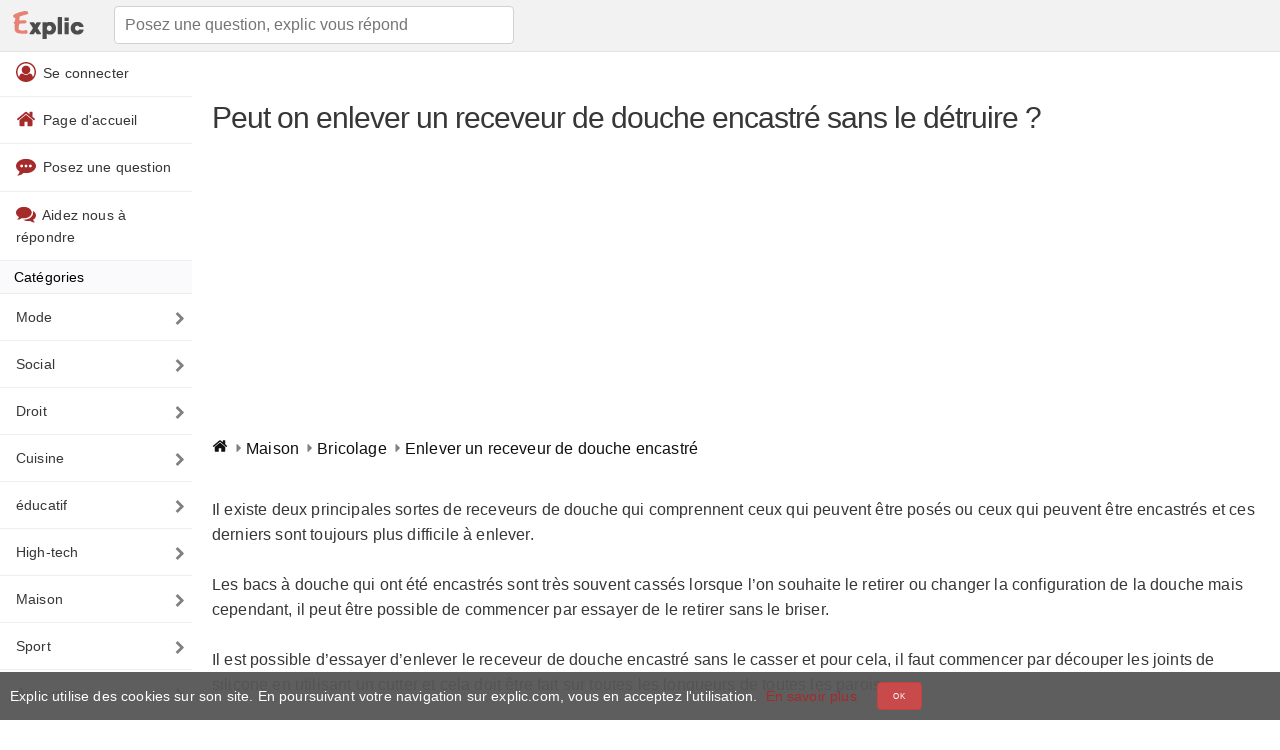

--- FILE ---
content_type: text/html; charset=UTF-8
request_url: https://www.explic.com/maison/peut-on-enlever-un-receveur-de-douche-encastre-sans-le-detruire/
body_size: 14157
content:
<!doctype html>
<html lang="fr">
<head>

    <title>Peut on enlever un receveur de douche encastré sans le détruire ? - Explic</title>
    <meta charset="UTF-8" />
    <meta http-equiv="X-UA-Compatible" content="IE=edge">
    <meta name="viewport" content="width=device-width, initial-scale=1">
    <meta name = "format-detection" content = "telephone=no" />
            <meta name="robots" content="index,follow">
        <meta name="description" content="Il existe deux principales sortes de receveurs de douche qui comprennent ceux qui peuvent être posés ou ceux qui peuvent être encastrés et ces derniers" />
    <link rel="apple-touch-icon" sizes="180x180" href="/favicons/apple-touch-icon.png">
    <link rel="icon" type="image/png" sizes="32x32" href="/favicons/favicon-32x32.png">
    <link rel="icon" type="image/png" sizes="16x16" href="/favicons/favicon-16x16.png">
    <link rel="manifest" href="/favicons/site.webmanifest">
    <link rel="mask-icon" href="/favicons/safari-pinned-tab.svg" color="#d55b5b">
    <meta name="msapplication-TileColor" content="#ffffff">
    <meta name="theme-color" content="#ffffff">

    <style> html { line-height: 1.15; -webkit-text-size-adjust: 100%; } body { margin: 0; } main { display: block; } h1 { font-size: 2em; margin: 0.67em 0; } hr { box-sizing: content-box; height: 0; overflow: visible; } pre { font-family: monospace, monospace; font-size: 1em; } a { background-color: transparent; } abbr[title] { border-bottom: none; text-decoration: underline; text-decoration: underline dotted; } b, strong { font-weight: bolder; } code, kbd, samp { font-family: monospace, monospace; font-size: 1em; } small { font-size: 80%; } sub, sup { font-size: 75%; line-height: 0; position: relative; vertical-align: baseline; } sub { bottom: -0.25em; } sup { top: -0.5em; } img { border-style: none; } button, input, optgroup, select, textarea { font-family: inherit; font-size: 100%; line-height: 1.15; margin: 0; } button, input { overflow: visible; } button, select { text-transform: none; } button, [type="button"], [type="reset"], [type="submit"] { -webkit-appearance: button; } button::-moz-focus-inner, [type="button"]::-moz-focus-inner, [type="reset"]::-moz-focus-inner, [type="submit"]::-moz-focus-inner { border-style: none; padding: 0; } button:-moz-focusring, [type="button"]:-moz-focusring, [type="reset"]:-moz-focusring, [type="submit"]:-moz-focusring { outline: 1px dotted ButtonText; } fieldset { padding: 0.35em 0.75em 0.625em; } legend { box-sizing: border-box; color: inherit; display: table; max-width: 100%; padding: 0; white-space: normal; } progress { vertical-align: baseline; } textarea { overflow: auto; } [type="checkbox"], [type="radio"] { box-sizing: border-box; padding: 0; } [type="number"]::-webkit-inner-spin-button, [type="number"]::-webkit-outer-spin-button { height: auto; } [type="search"] { -webkit-appearance: textfield; outline-offset: -2px; } [type="search"]::-webkit-search-decoration { -webkit-appearance: none; } ::-webkit-file-upload-button { -webkit-appearance: button; font: inherit; } details { display: block; } summary { display: list-item; } template { display: none; } [hidden] { display: none; } *,*:after,*:before { box-sizing: inherit } html { box-sizing: border-box; font-size: 62.5% } body { color: #373737; font-family: 'Helvetica', 'Arial', sans-serif; font-size: 1.6em; font-weight: 300; letter-spacing: .01em; line-height: 1.6 } blockquote { border-left: 0.3rem solid #d1d1d1; margin-left: 0; margin-right: 0; padding: 1rem 1.5rem } blockquote *:last-child { margin-bottom: 0 } .button,button,input[type='button'],input[type='reset'],input[type='submit'] { background-color: #C94A4A; border: 0.1rem solid #c24242; border-radius: .4rem; color: #fff; cursor: pointer; display: inline-block; font-size: 1.3rem; font-weight: 200; height: 3.8rem; letter-spacing: .1rem; line-height: 3.8rem; padding: 0 3.0rem; text-align: center; text-decoration: none; text-transform: uppercase; white-space: nowrap } .button:focus,.button:hover,button:focus,button:hover,input[type='button']:focus,input[type='button']:hover,input[type='reset']:focus,input[type='reset']:hover,input[type='submit']:focus,input[type='submit']:hover { background-color: #d55f5f; border-color: #c24242; color: #fff; outline: 0 } .button[disabled],button[disabled],input[type='button'][disabled],input[type='reset'][disabled],input[type='submit'][disabled] { cursor: default; opacity: .5 } .button[disabled]:focus,.button[disabled]:hover,button[disabled]:focus,button[disabled]:hover,input[type='button'][disabled]:focus,input[type='button'][disabled]:hover,input[type='reset'][disabled]:focus,input[type='reset'][disabled]:hover,input[type='submit'][disabled]:focus,input[type='submit'][disabled]:hover { background-color: #9b4dca; border-color: #9b4dca } .button.button-outline,button.button-outline,input[type='button'].button-outline,input[type='reset'].button-outline,input[type='submit'].button-outline { background-color: transparent; color: #9b4dca } .button.button-outline:focus,.button.button-outline:hover,button.button-outline:focus,button.button-outline:hover,input[type='button'].button-outline:focus,input[type='button'].button-outline:hover,input[type='reset'].button-outline:focus,input[type='reset'].button-outline:hover,input[type='submit'].button-outline:focus,input[type='submit'].button-outline:hover { background-color: transparent; border-color: #606c76; color: #606c76 } .button.button-outline[disabled]:focus,.button.button-outline[disabled]:hover,button.button-outline[disabled]:focus,button.button-outline[disabled]:hover,input[type='button'].button-outline[disabled]:focus,input[type='button'].button-outline[disabled]:hover,input[type='reset'].button-outline[disabled]:focus,input[type='reset'].button-outline[disabled]:hover,input[type='submit'].button-outline[disabled]:focus,input[type='submit'].button-outline[disabled]:hover { border-color: inherit; color: #9b4dca } .button.button-clear,button.button-clear,input[type='button'].button-clear,input[type='reset'].button-clear,input[type='submit'].button-clear { background-color: transparent; border-color: transparent; color: #9b4dca } .button.button-clear:focus,.button.button-clear:hover,button.button-clear:focus,button.button-clear:hover,input[type='button'].button-clear:focus,input[type='button'].button-clear:hover,input[type='reset'].button-clear:focus,input[type='reset'].button-clear:hover,input[type='submit'].button-clear:focus,input[type='submit'].button-clear:hover { background-color: transparent; border-color: transparent; color: #606c76 } .button.button-clear[disabled]:focus,.button.button-clear[disabled]:hover,button.button-clear[disabled]:focus,button.button-clear[disabled]:hover,input[type='button'].button-clear[disabled]:focus,input[type='button'].button-clear[disabled]:hover,input[type='reset'].button-clear[disabled]:focus,input[type='reset'].button-clear[disabled]:hover,input[type='submit'].button-clear[disabled]:focus,input[type='submit'].button-clear[disabled]:hover { color: #9b4dca } .button-small { font-size: .8rem; height: 2.8rem; line-height: 2.8rem; padding: 0 1.5rem; } code { background: #f4f5f6; border-radius: .4rem; font-size: 86%; margin: 0 .2rem; padding: .2rem .5rem; white-space: nowrap } pre { background: #f4f5f6; border-left: 0.3rem solid #9b4dca; overflow-y: hidden } pre>code { border-radius: 0; display: block; padding: 1rem 1.5rem; white-space: pre } hr { border: 0; border-top: 0.1rem solid #f4f5f6; margin: 3.0rem 0 } input[type='email'],input[type='number'],input[type='password'],input[type='search'],input[type='tel'],input[type='text'],input[type='url'],input[type='color'],input[type='date'],input[type='month'],input[type='week'],input[type='datetime'],input[type='datetime-local'],input:not([type]),textarea,select { -webkit-appearance: none; -moz-appearance: none; appearance: none; background-color: #fff; border: 0.1rem solid #d1d1d1; border-radius: .4rem; box-shadow: none; box-sizing: inherit; height: 3.8rem; padding: .6rem 1.0rem; width: 100%; font-weight: 200; } input[type='email']:focus,input[type='number']:focus,input[type='password']:focus,input[type='search']:focus,input[type='tel']:focus,input[type='text']:focus,input[type='url']:focus,input[type='color']:focus,input[type='date']:focus,input[type='month']:focus,input[type='week']:focus,input[type='datetime']:focus,input[type='datetime-local']:focus,input:not([type]):focus,textarea:focus,select:focus { border-color: #bdbdbd; outline: 0 } select { background: url('data:image/svg+xml;utf8,<svg xmlns="http://www.w3.org/2000/svg" height="14" viewBox="0 0 29 14" width="29"><path fill="%23d1d1d1" d="M9.37727 3.625l5.08154 6.93523L19.54036 3.625"/></svg>') center right no-repeat; padding-right: 3.0rem } select:focus { background-image: url('data:image/svg+xml;utf8,<svg xmlns="http://www.w3.org/2000/svg" height="14" viewBox="0 0 29 14" width="29"><path fill="%239b4dca" d="M9.37727 3.625l5.08154 6.93523L19.54036 3.625"/></svg>') } textarea { min-height: 6.5rem } label,legend { display: block; font-size: 1.6rem; font-weight: 700; margin-bottom: .5rem } fieldset { border-width: 0; padding: 0 } input[type='checkbox'],input[type='radio'] { display: inline } .label-inline { display: inline-block; font-weight: normal; margin-left: .5rem } .container { margin: 0 auto; max-width: 112.0rem; padding: 0 2.0rem; position: relative; width: 100% } .row { display: flex; flex-direction: column; padding: 0; width: 100% } .row.row-no-padding { padding: 0 } .row.row-no-padding>.column { padding: 0 } .row.row-wrap { flex-wrap: wrap } .row.row-top { align-items: flex-start } .row.row-bottom { align-items: flex-end } .row.row-center { align-items: center } .row.row-stretch { align-items: stretch } .row.row-baseline { align-items: baseline } .row .column { display: block; flex: 1 1 auto; margin-left: 0; max-width: 100%; width: 100% } .row .column.column-offset-10 { margin-left: 10% } .row .column.column-offset-20 { margin-left: 20% } .row .column.column-offset-25 { margin-left: 25% } .row .column.column-offset-33,.row .column.column-offset-34 { margin-left: 33.3333% } .row .column.column-offset-50 { margin-left: 50% } .row .column.column-offset-66,.row .column.column-offset-67 { margin-left: 66.6666% } .row .column.column-offset-75 { margin-left: 75% } .row .column.column-offset-80 { margin-left: 80% } .row .column.column-offset-90 { margin-left: 90% } .row .column.column-10 { flex: 0 0 10%; max-width: 10% } .row .column.column-20 { flex: 0 0 20%; max-width: 20% } .row .column.column-25 { flex: 0 0 25%; max-width: 25% } .row .column.column-33,.row .column.column-34 { flex: 0 0 33.3333%; max-width: 33.3333% } .row .column.column-40 { flex: 0 0 40%; max-width: 40% } .row .column.column-50 { flex: 0 0 50%; max-width: 50% } .row .column.column-60 { flex: 0 0 60%; max-width: 60% } .row .column.column-66,.row .column.column-67 { flex: 0 0 66.6666%; max-width: 66.6666% } .row .column.column-75 { flex: 0 0 75%; max-width: 75% } .row .column.column-80 { flex: 0 0 80%; max-width: 80% } .row .column.column-90 { flex: 0 0 90%; max-width: 90% } .row .column .column-top { align-self: flex-start } .row .column .column-bottom { align-self: flex-end } .row .column .column-center { -ms-grid-row-align: center; align-self: center } @media (min-width: 40rem) { .row { flex-direction:row; margin-left: -1.0rem; width: calc(100% + 2.0rem) } .row .column { margin-bottom: inherit; padding: 0 1.0rem } } a { color: brown; text-decoration: none } a:focus,a:hover { color: #606c76 } dl,ol,ul { list-style: none; margin-top: 0; padding-left: 0 } dl dl,dl ol,dl ul,ol dl,ol ol,ol ul,ul dl,ul ol,ul ul { font-size: 90%; margin: 1.5rem 0 1.5rem 3.0rem } ol { list-style: decimal inside } ul { list-style: circle inside } .button,button,dd,dt,li { margin-bottom: 1.0rem } fieldset,input,select,textarea { margin-bottom: 1.5rem } blockquote,dl,figure,form,ol,p,pre,table,ul { margin-bottom: 2.5rem } table { border-spacing: 0; width: 100% } td,th { border-bottom: 0.1rem solid #e1e1e1; padding: 1.2rem 1.5rem; text-align: left } td:first-child,th:first-child { padding-left: 0 } td:last-child,th:last-child { padding-right: 0 } b,strong { font-weight: bold } p { margin-top: 0 } h1,h2,h3,h4,h5,h6 { font-weight: 300; letter-spacing: -.1rem; margin-bottom: 2.0rem; margin-top: 0 } h1 { font-size: 3rem; line-height: 1.2 } h2 { font-size: 2.4rem; line-height: 1.25 } h3 { font-size: 2.8rem; line-height: 1.3 } h4 { font-size: 2.2rem; letter-spacing: -.08rem; line-height: 1.35 } h5 { font-size: 1.8rem; letter-spacing: -.05rem; line-height: 1.5 } h6 { font-size: 1.6rem; letter-spacing: 0; line-height: 1.4 } img { max-width: 100% } .clearfix:after { clear: both; content: ' '; display: table } .float-left { float: left } .float-right { float: right } .wrapper { display: block; overflow: hidden; position: relative; width: 100% } .wrapper>.container { padding-bottom: 7.5rem; padding-top: 7.5rem } @media(min-width: 40rem) { .header { padding-top:5rem } } .header+section { border-top: 0 } .header .container { border-top: 0; padding-bottom: 7.5rem; padding-top: 7.5rem; position: relative; text-align: center } .header .img { height: 15rem; margin-bottom: 2rem } .header .img path { animation: 7s a forwards; fill: #9b4dca; stroke: #9b4dca; stroke-dasharray: 38321; stroke-miterlimit: 10; stroke-width: 15px } .header .button { margin-bottom: 4rem; margin-top: 2rem } @media(min-width: 40rem) { .header .button { margin-bottom:4rem; margin-top: 2rem } } @keyframes a { 0% { fill-opacity: 0; stroke-dashoffset: 38321 } 25% { fill-opacity: 0; stroke: #9b4dca } to { fill-opacity: 1; stroke-dashoffset: 0 } } .navigation { background: #f2f2f2; border-bottom: 1px solid #e4e4e4; display: block; height: 5.2rem; left: 0; max-width: 100%; position: fixed; right: 0; top: 0; width: 100%; z-index: 1; line-height: 40px; } .navigation .container { padding-bottom: 0; padding-top: 0 } .navigation .navigation-list { list-style: none; margin-bottom: 0; margin-right: 5rem } @media(min-width: 80rem) { .navigation .navigation-list { margin-right:0 } } .navigation .navigation-item { float: left; margin-bottom: 0; margin-left: 2.5rem; position: relative } .navigation .img { fill: #9b4dca; height: 2rem; position: relative; top: .3rem } .navigation .navigation-link.active { color: #606c76 } article img { display: block; max-width: 100%; height: auto; margin: 0 auto; } article a { color: orangered; } article a:hover { color: red; } .ccmanagement { position: fixed; overflow: hidden; font-size: 14px; display: -ms-flexbox; display: flex; -ms-flex-wrap: nowrap; flex-wrap: nowrap; z-index: 9999; padding: 10px; background: rgba(86,86,86,0.95); color: #fff; width: 100%; left: 0; right: 0; bottom: 0; align-items: center; } .ccmanagement button { margin: 0 20px; } .ccmanagement a:hover { color: #FF4136; } footer { background: #f2f2f2; border-top: 1px solid #e4e4e4; line-height: 40px; padding:5px 10px; margin-bottom: 0; bottom: 0; left: 0; right: 0; } footer ul { margin-bottom: 0; } footer ul li { font-size: 13px; list-style: none; padding:0 10px; display: inline-block; margin-bottom: 0; } footer ul li a { font-size: 13px; } main.wrapper>.container { padding-top:0; padding-bottom: 0; } main form { text-align: center; } main form input.search { height: 5rem; padding: 1rem 3rem; font-weight: 300; } .tags a { display: inline-block; padding: 2px 10px; margin: 0 0 8px 12px; font-size: 13px; color: #777; border: 1px solid #cecece; border-radius: 20px; text-transform: lowercase; transition: .2s; } main.wrapper { margin-bottom: 80px; } .searchform { min-height: 100px; } article { margin-top:50px; } @media (max-width: 40.0rem) { article { margin-top: 70px; } } .home { float: left; margin: 5px 0px 0px 0px; } header .navigation input { max-width: 400px; } #error footer { position:fixed; } .searchform a { font-size: 13px; } #commentaire textarea { min-height: 15rem; } ul.pagination { list-style: none; margin: 1.5rem; } .pagination { display: flex; padding-left: 0; list-style: none; border-radius: 0.25rem; } ul.pagination li { margin-bottom: 20px; line-height: 1.7; margin-top: 10px; text-align: justify; font-size: 17px; } .pagination>li>a, .pagination>li>a:visited, .pagination>li>a:active { background-color: rgb(183, 183, 183); border-color: rgba(183, 183, 183, 1); box-shadow: 0 4px 5px 0 rgba(183, 183, 183, 0.14), 0 1px 10px 0 rgba(183, 183, 183, 0.12), 0 2px 4px -1px rgba(183, 183, 183, 0.2); color: #fff; border-radius: 30px; margin: 0 3px; min-width: 30px; width: 30px; line-height: 30px; font-size: 12px; text-transform: uppercase; display: block; text-align: center; } .pagination>li.active>a { background-color: rgba(233, 128, 116, 1); border-color: rgba(233, 128, 116, 1); box-shadow: 0 4px 5px 0 rgba(214, 152, 157, 0.14), 0 1px 10px 0 rgba(214, 76, 106, 0.12), 0 2px 4px -1px rgba(214, 0, 31, 0.2); } .pagination li.next a, .pagination li.prev a { width: auto; box-shadow: none; color: #aaa; border: 0; background: transparent; } .imgtop { position: absolute; top: 50px; z-index: 0; height: 200px; width: 146px; left: 25%; } @media (max-width: 40.0rem) { .imgtop { display:none; } } .home { float:right; } .topsearchform { text-align:left; } .from { border-top:1px dashed #eee; border-bottom:1px dashed #eee; width: 100%; display: inline-block; padding: 5px 0; margin-bottom:2.5rem; } .suggest { margin-top: 30px; padding-bottom: 10px; } .breadcrumb { list-style: none; } .breadcrumb>li { display: inline-block; } .breadcrumb-item a { color: #111; } .container .breadcrumb>li+li:before { content: url('data:image/svg+xml; utf8, <svg width="14" height="14" viewBox="0 0 1792 1792" xmlns="http://www.w3.org/2000/svg"><path d="M1152 896q0 26-19 45l-448 448q-19 19-45 19t-45-19-19-45v-896q0-26 19-45t45-19 45 19l448 448q19 19 19 45z" fill="grey"/></svg>'); vertical-align: middle; width: 14px; height: 14px; } .button-empty { background-color: #fff; color: #c24242; } .alert,.message.error, .message.success { position: relative; padding: .75rem 1.25rem; margin-bottom: 1rem; border: 1px solid transparent; border-radius: .25rem; } .alert-success, .message.success { color: #155724; background-color: #d4edda; border-color: #c3e6cb; } .alert-danger, .message.error { color: #721c24; background-color: #f8d7da; border-color: #f5c6cb; } .alert-warning { color: #856404; background-color: #fff3cd; border-color: #ffeeba; } .alert.alert-info { box-shadow: 0 4px 20px 0px rgba(119, 136, 153, 0.14), 0 7px 10px -5px rgba(119, 136, 153, 0.4); } .alert.alert-info { background-color: lightslategray; color: #ffffff; } .alert span { display: block; max-width: 89%; } .alert .alerticon { display: block; left: 15px; position: absolute; margin-top: -28px; background-color: #fff; height:38px; padding: 9px; border-radius: 50%; max-width: 38px; box-shadow: 0 16px 38px -12px rgba(0, 0, 0, 0.56), 0 4px 25px 0px rgba(0, 0, 0, 0.12), 0 8px 10px -5px rgba(0, 0, 0, 0.2); } .alert.alert-with-icon { margin-top: 43px; padding-left: 66px; } .message h1 { font-size: 20px; line-height: 1.2; margin-bottom: 1.0rem; } .message p { margin-bottom: 1rem; font-size: 14px; } .topnav { overflow: hidden; } .topnav a, .topnav span { float: left; display: block; text-align: center; padding: 12px 16px; text-decoration: none; font-size: 17px; color: #373737; } .nav-articles li:first-child { border-top:1px solid #eee; } .nav-articles li { list-style: none; margin: 0; } .nav-articles-image { position:relative; width:100%; -webkit-box-orient: horizontal; -webkit-box-direction: normal; -ms-flex-flow: row wrap; flex-flow: row wrap; display: -webkit-box; display: -ms-flexbox; display: flex; -ms-flex-direction: column; margin-top: 15px; } .nav-articles-image .nbresponse { text-align: center; padding: 10px 0px; bottom: 5px; position: absolute; bottom: 0; width: 100%; } .nav-articles-image a span { padding: 1.25rem; display: block; } .nav-articles img { border-radius: 10px; margin: initial !important; float:left; } .nav-articles .imagecontainer { margin-right: 20px; } .nav-articles-image a { color: #373737; box-shadow: 0 1px 3px rgba(0,0,0,0.25); display: inline-block; border-radius: 10px; margin-left: 1.5rem; margin-bottom: 1.5rem !important; -webkit-box-flex: 0; -ms-flex: 0 0 calc(25% - 15px); flex: 0 0 calc(25% - 15px); max-width: calc(25% - 15px); position: relative; padding-bottom: 25px; } @media (min-width: 80rem) { .nav-articles-image a { -webkit-box-flex: 0; -ms-flex: 0 0 calc(25% - 15px); flex: 0 0 calc(25% - 15px); max-width: calc(25% - 15px); } } @media (max-width: 40rem) { .nav-articles-image a { margin-left: 0; -webkit-box-flex: 0; -ms-flex: 0 0 calc(50% - 8px); flex: 0 0 calc(50% - 8px); max-width: calc(50% - 8px); } .nav-articles-image a span { height: 11em; overflow: hidden; } .nav-articles-image a:nth-child(even) { margin-left: 1.5rem; } } .nav-articles li a { border-bottom: 1px solid #eee; padding: 5px 10px 15px 10px; margin: 0; font-weight: 500; width:100%; display: block; color:#373737; cursor: pointer; } .articles { background-color: #FAFAFC; color: #000; font-size: 14px; font-weight: 500; padding: 5px 14px; border-top: 1px solid #edebec; } .nbresponse { color: #666666; font-size:12px; display: block; } .nbresponseimg { margin-left: 90px; } label { font-weight: 100; float: left; padding-left: 5px; font-size: 14px; } img.rounded { border-radius: 50%; } .trueavatar { height: 20px; width: 20px; vertical-align: middle; } .hny { display:none; } .topnav .icon { display: none; } @media screen and (max-width: 600px) { .topnav a {display: none;} .topnav a.icon { float: left; display: block; } } .topnav .categories { border-bottom: 1px solid #edebec; background-color: #FAFAFC; color: #000; font-size: 14px; font-weight: 500; padding: 5px 14px; } .commentaire { margin-bottom: 15px; padding-bottom: 15px; width: 100%; display: inline-block; border-bottom: 1px solid #eee; } .commentaire .profile { width:20%; float: left; min-height: 100px; } .commentaire .text { width:80%; float: right; } .commentaire .profile .profileimage { width: 50px; height: 50px; border-radius: 50%; overflow: hidden; padding: 0; box-shadow: 0 16px 10px -12px rgba(0, 0, 0, 0.56), 0 4px 15px 0px rgba(0, 0, 0, 0.12), 0 8px 10px -5px rgba(0, 0, 0, 0.2); } .commentaire .profile > span { display: inline-block; float: right; margin: 15px 0; } .commentaire .profile > span small { color: #666666; } @media screen and (min-width: 40.0rem) { .topnav { } .menuicon { display: none; } .home { float: left; margin: 10px 10px 0px 0px; float: left !important; } header .navigation input { max-width: 400px; margin: 6px 20px; } main.wrapper { width: 80%; float: right; } .topnavheader { float:left; width:20%; padding-top: 0; } .topnav span { cursor: pointer; } .topnav a, .topnav span { float: none; display: block; text-align: left; border-bottom: 1px solid #eee; position: relative; font-size: 14px; } .topnavmainsvg { vertical-align: sub; margin-right: 3px; } .openclose { display: none !important; } .commentaire .profile > span { float: unset; } .tiret { display:none; } .commentaire .profile > span small, .commentaire .profile > span span { float:left; width: 100%; } } .topnav a::after { content: url('data:image/svg+xml; utf8, <svg width="14" height="14" viewBox="0 0 1792 1792" xmlns="http://www.w3.org/2000/svg"><path d="M1363 877l-742 742q-19 19-45 19t-45-19l-166-166q-19-19-19-45t19-45l531-531-531-531q-19-19-19-45t19-45l166-166q19-19 45-19t45 19l742 742q19 19 19 45t-19 45z" fill="grey"/></svg>'); width: 14px; height: 14px; margin: auto; position: absolute; top: 0; bottom: 0; right: 5px; } .nav-item { list-style: none; float: left; width: 50%; padding: 0 7px; margin-bottom: 7px; } .nav-link { background-color: rgba(200, 200, 200, 0.2); text-transform: uppercase; font-size: 11px; font-weight: 500; min-width: 100px; text-align: center; color: #555; transition: all .3s; border-radius: 10px; padding: 10px 15px; width: 100%; display: block; line-height: 30px; overflow: hidden; height: 50px; } .nav-link.active { background-color: indianred; box-shadow: 0 4px 20px 0px rgba(0, 0, 0, 0.14), 0 7px 10px -5px rgba(205, 92, 92, 0.4); color: #fff; } .rappel { border-bottom: 1px solid #edebec; background-color: #FAFAFC; color: #000; font-size: 14px; font-weight: 500; padding: 5px 14px; margin: 20px 0; border-top: 1px solid #edebec; } @media screen and (max-width: 40.0rem) { .alert .alerticon { margin-top: -18px; } .topnav { display: none; } .topnav.responsive { position: fixed; background: #fff; color: #373737; width: 75%; z-index: 9; height: 100%; display: block; overflow-y: scroll; } .topnav.responsive a.icon { position: absolute; right: 0; top: 0; } .topnav.responsive a:first-child { margin-top:50px; border-top: 1px solid #eee; } .topnav.responsive a, .topnav.responsive span { float: none; display: block; text-align: left; border-bottom: 1px solid #eee; position: relative; font-size: 14px; } .topnavmainsvg { vertical-align: sub; margin-right: 3px; } h1 { font-size: 2.5rem; line-height: 1.2; } h2 { font-size: 1.8rem; } .icon { width:50px; height: 50px; display: inline-block; cursor: pointer; } .openclose { background-color: #FAFAFC; } .openclose svg { vertical-align: top; margin-right: 3px; } .mhidden { display:none; } .menuicon svg { vertical-align: middle; text-align: center; margin: auto; width: 100%; margin-top:7px; } #topsearchcontainer.search { background: #f2f2f2; display:none; position: fixed; top: 50px; width: 100%; z-index: 12; } #topsearchcontainer.search.open { display: block; } #topsearchcontainer.search form.topsearchform { text-align: left; padding: 10px 10px; margin-bottom: 0; } #topsearchcontainer.search form.topsearchform input { margin-bottom: 0; margin-top: 0; } .home { margin: 10px 20px 0px 0px; height: 30px; } #index .mainpage{ padding-bottom: 5rem; padding-top: 10rem; } article a { font-size: 14px; } .nav-item { width:100%; } #menulayout.active { width: 100%; position: fixed; z-index: 5; height: 100%; display: block; background: rgba(0,0,0,0.4); top: 0; left: 0; } .commentaire .profile { width:100%; float: left; } .commentaire .text { width:100%; float: left; } } @media(min-width: 80rem) { main.wrapper { width: 85%; } .topnavheader { width: 15%; } } .reponseformtable form{ margin-bottom: 0rem; } .reponseformtable input[type='submit'] { margin-bottom: 0.5rem; } button, input[type="submit"] { font-weight: 500; } .jq-ry-group svg { cursor: pointer; } stop { stop-opacity:1; } stop.stop1 { stop-color:orange; } stop.stop2 { stop-color: grey; } stop.stop1.orange, stop.stop2.orange { stop-color: orange !important; fill: orange !important; } stop.stop1.grey, stop.stop2.grey { stop-color: grey !important; fill: grey !important; } input[type="text"][name="nom"] { display: none; } </style>    <script type="application/ld+json"> { "@context": "http://schema.org", "@graph": [ { "@type": "WebSite", "name": "Explic", "alternateName": "Trucs et astuces : conseils pratiques", "url": "https://www.explic.com", "potentialAction": { "@type": "SearchAction", "target": "https://www.explic.com/recherche/?q={search_term_string}", "query-input": "required name=search_term_string" } } ,{ "@type":"Article", "mainEntityOfPage": { "@type":"URL", "@id":"https://www.explic.com/maison/peut-on-enlever-un-receveur-de-douche-encastre-sans-le-detruire/" }, "aggregateRating": { "@type": "AggregateRating", "ratingValue": "1", "reviewCount": "1", "bestRating": "5", "worstRating": "0.5" }, "headline":"Peut on enlever un receveur de douche encastré sans le détruire ?", "dateCreated":"2011-11-03T00:00", "datePublished":"2011-11-03T00:00", "dateModified":"2011-11-03T00:00", "publisher": { "@type":"Organization", "name":"Explic", "logo": { "@type":"ImageObject", "url":"https://www.explic.com/img/explic-logo.png", "width":"619", "height":"289" } }, "description":"Il existe deux principales sortes de receveurs de douche qui comprennent ceux qui peuvent être posés ou ceux qui peuvent être encastrés et ces derniers" ,"author": { "@type":"Person", "name":"Mod-Steph", "image":"https://www.explic.com/img/explic-usr.png" } } ,{ "@type": "BreadcrumbList", "itemListElement": [ { "@type": "ListItem", "position": 1, "item": { "@type": "Thing", "@id": "https://www.explic.com/maison/", "name": "Maison" } } , { "@type": "ListItem", "position": 2, "item": { "@type": "Thing", "@id": "https://www.explic.com/maison/bricolage/", "name": "Bricolage" } } , { "@type": "ListItem", "position": 3, "item": { "@type": "Thing", "@id": "https://www.explic.com/maison/peut-on-enlever-un-receveur-de-douche-encastre-sans-le-detruire/", "name": "Enlever un receveur de douche encastré" } } ] } ] } </script> 

                <link rel="canonical" href="https://www.explic.com/maison/peut-on-enlever-un-receveur-de-douche-encastre-sans-le-detruire/" />
        <!-- HTML5 shim and Respond.js for IE8 support of HTML5 elements and media queries -->
    <!-- WARNING: Respond.js doesn't work if you view the page via file:// -->
    <!--[if lt IE 9]>
    <script src="//oss.maxcdn.com/html5shiv/3.7.3/html5shiv.min.js"></script>
    <script src="//oss.maxcdn.com/respond/1.4.2/respond.min.js"></script>
    <![endif]-->

    <!-- Global site tag (gtag.js) - Google Analytics -->
<script async src="https://www.googletagmanager.com/gtag/js?id=UA-139300090-1"></script>
<script>
    window.dataLayer = window.dataLayer || [];
    function gtag(){dataLayer.push(arguments);}
    gtag('js', new Date());

    gtag('config', 'UA-139300090-1');
</script>
    <script async src="//pagead2.googlesyndication.com/pagead/js/adsbygoogle.js"></script>
    <script>
        (adsbygoogle = window.adsbygoogle || []).push({
            google_ad_client: "ca-pub-7680002806093909",
            enable_page_level_ads: true
        });
    </script>

</head>
<body id="contenus">

<header class="header">
    <nav class="navigation">
        <div class="logo">
            <span class="icon menuicon" onclick="openclose()">
                <svg width="20" height="16" viewBox="0 0 1792 1792" xmlns="http://www.w3.org/2000/svg"><path d="M1664 1344v128q0 26-19 45t-45 19h-1408q-26 0-45-19t-19-45v-128q0-26 19-45t45-19h1408q26 0 45 19t19 45zm0-512v128q0 26-19 45t-45 19h-1408q-26 0-45-19t-19-45v-128q0-26 19-45t45-19h1408q26 0 45 19t19 45zm0-512v128q0 26-19 45t-45 19h-1408q-26 0-45-19t-19-45v-128q0-26 19-45t45-19h1408q26 0 45 19t19 45z" fill="grey"/></svg>
            </span>
            <span class="icon menuicon" onclick="openclosesearch();">
                <svg width="20" height="20" viewBox="0 0 1792 1792" xmlns="http://www.w3.org/2000/svg"><path d="M1216 832q0-185-131.5-316.5t-316.5-131.5-316.5 131.5-131.5 316.5 131.5 316.5 316.5 131.5 316.5-131.5 131.5-316.5zm512 832q0 52-38 90t-90 38q-54 0-90-38l-343-342q-179 124-399 124-143 0-273.5-55.5t-225-150-150-225-55.5-273.5 55.5-273.5 150-225 225-150 273.5-55.5 273.5 55.5 225 150 150 225 55.5 273.5q0 220-124 399l343 343q37 37 37 90z" fill="grey"/></svg>
            </span>
            <a href="/" class="home">
                <img alt="Explic trucs et astuces" height="30" width="84" src="[data-uri]">
            </a>
            <nav class="search" id="topsearchcontainer">
                <form action="/recherche/" method="post" class="topsearchform">
                    <input id="search" class="search" aria-label="Posez une question, explic vous répond" name="search" type="text"  placeholder="Posez une question, explic vous répond">
                </form>
            </nav>
        </div>

    </nav>
</header>
<header class="header topnavheader">
    <nav class="topnav" id="navmenu">

        <span class="openclose" onclick="openclose()">
            <svg width="20" height="20" viewBox="0 0 1792 1792" xmlns="http://www.w3.org/2000/svg"><path d="M1277 1122q0-26-19-45l-181-181 181-181q19-19 19-45 0-27-19-46l-90-90q-19-19-46-19-26 0-45 19l-181 181-181-181q-19-19-45-19-27 0-46 19l-90 90q-19 19-19 46 0 26 19 45l181 181-181 181q-19 19-19 45 0 27 19 46l90 90q19 19 46 19 26 0 45-19l181-181 181 181q19 19 45 19 27 0 46-19l90-90q19-19 19-46zm387-226q0 209-103 385.5t-279.5 279.5-385.5 103-385.5-103-279.5-279.5-103-385.5 103-385.5 279.5-279.5 385.5-103 385.5 103 279.5 279.5 103 385.5z" fill="grey"/></svg>
            Fermer        </span>
        <span data-path="/login/" onclick="getPathSrc(this);">
                        <svg class="topnavmainsvg" width="20" height="20" viewBox="0 0 1792 1792" xmlns="http://www.w3.org/2000/svg"><path d="M896 0q182 0 348 71t286 191 191 286 71 348q0 181-70.5 347t-190.5 286-286 191.5-349 71.5-349-71-285.5-191.5-190.5-286-71-347.5 71-348 191-286 286-191 348-71zm619 1351q149-205 149-455 0-156-61-298t-164-245-245-164-298-61-298 61-245 164-164 245-61 298q0 250 149 455 66-327 306-327 131 128 313 128t313-128q240 0 306 327zm-235-647q0-159-112.5-271.5t-271.5-112.5-271.5 112.5-112.5 271.5 112.5 271.5 271.5 112.5 271.5-112.5 112.5-271.5z" fill="brown"/></svg>
                        Se connecter        </span>
                <span data-path="/" onclick="getPathSrc(this);">
            <svg class="topnavmainsvg" width="20" height="20" viewBox="0 0 1792 1792" xmlns="http://www.w3.org/2000/svg"><path d="M1472 992v480q0 26-19 45t-45 19h-384v-384h-256v384h-384q-26 0-45-19t-19-45v-480q0-1 .5-3t.5-3l575-474 575 474q1 2 1 6zm223-69l-62 74q-8 9-21 11h-3q-13 0-21-7l-692-577-692 577q-12 8-24 7-13-2-21-11l-62-74q-8-10-7-23.5t11-21.5l719-599q32-26 76-26t76 26l244 204v-195q0-14 9-23t23-9h192q14 0 23 9t9 23v408l219 182q10 8 11 21.5t-7 23.5z" fill="brown"></path></svg>
            Page d'accueil        </span>
        <span data-path="/question/" onclick="getPathSrc(this);">
            <svg class="topnavmainsvg" width="20" height="20" viewBox="0 0 1792 1792" xmlns="http://www.w3.org/2000/svg"><path d="M640 896q0-53-37.5-90.5t-90.5-37.5-90.5 37.5-37.5 90.5 37.5 90.5 90.5 37.5 90.5-37.5 37.5-90.5zm384 0q0-53-37.5-90.5t-90.5-37.5-90.5 37.5-37.5 90.5 37.5 90.5 90.5 37.5 90.5-37.5 37.5-90.5zm384 0q0-53-37.5-90.5t-90.5-37.5-90.5 37.5-37.5 90.5 37.5 90.5 90.5 37.5 90.5-37.5 37.5-90.5zm384 0q0 174-120 321.5t-326 233-450 85.5q-110 0-211-18-173 173-435 229-52 10-86 13-12 1-22-6t-13-18q-4-15 20-37 5-5 23.5-21.5t25.5-23.5 23.5-25.5 24-31.5 20.5-37 20-48 14.5-57.5 12.5-72.5q-146-90-229.5-216.5t-83.5-269.5q0-174 120-321.5t326-233 450-85.5 450 85.5 326 233 120 321.5z" fill="brown"/></svg> Posez une question        </span>
        <span data-path="/repondre/" onclick="getPathSrc(this);">
            <svg class="topnavmainsvg" width="20" height="20" viewBox="0 0 1792 1792" xmlns="http://www.w3.org/2000/svg"><path d="M1408 768q0 139-94 257t-256.5 186.5-353.5 68.5q-86 0-176-16-124 88-278 128-36 9-86 16h-3q-11 0-20.5-8t-11.5-21q-1-3-1-6.5t.5-6.5 2-6l2.5-5 3.5-5.5 4-5 4.5-5 4-4.5q5-6 23-25t26-29.5 22.5-29 25-38.5 20.5-44q-124-72-195-177t-71-224q0-139 94-257t256.5-186.5 353.5-68.5 353.5 68.5 256.5 186.5 94 257zm384 256q0 120-71 224.5t-195 176.5q10 24 20.5 44t25 38.5 22.5 29 26 29.5 23 25q1 1 4 4.5t4.5 5 4 5 3.5 5.5l2.5 5 2 6 .5 6.5-1 6.5q-3 14-13 22t-22 7q-50-7-86-16-154-40-278-128-90 16-176 16-271 0-472-132 58 4 88 4 161 0 309-45t264-129q125-92 192-212t67-254q0-77-23-152 129 71 204 178t75 230z" fill="brown"/></svg> Aidez nous à répondre        </span>
        <div class="categories">Catégories</div>
                    <a href="/mode/" title="La mode et ses accessoires pour les hommes, femmes et enfants">Mode</a>
                    <a href="/social/" title="La société dans la globalité : mariage, rencontres et relations mais aussi astrologie et voyance">Social</a>
                    <a href="/droit/" title="Le droits au quotidien, mais aussi l'administratif, les assurances et le droit du commerce">Droit</a>
                    <a href="/cuisine/" title="Les recettes de cuisines et tout ce qu'il faut savoir sur la diététique">Cuisine</a>
                    <a href="/educatif/" title="Les sciences (astronomie, géographie, sciences naturelles, environnement, nature)">éducatif</a>
                    <a href="/high-tech/" title="Questions autour des nouvelles technologies : High-tech, informatique, smartphones ainsi que images et son">High-tech</a>
                    <a href="/maison/" title="Tout savoir sur les activité domestiques (bricolage, construction, électroménager, décoration, nettoyage et plus généralement des astuces de vie pratique">Maison</a>
                    <a href="/sport/" title="Tout savoir sur les sports de ballon, aquatiques, les tenues et accessoires">Sport</a>
                    <a href="/auto-moto/" title="Tout savoir sur les voitures, motos, vélos et autres deux roues">Auto-moto</a>
                    <a href="/sante/" title="Toutes les astuces beautés, bien être, santé et maladies">Santé</a>
                    <a href="/loisirs/" title="Trouvez ici tout autour des loisirs tels que les activités (danse, sculpture, chasse et pêche, voyage musique et activité en plein air)">Loisirs</a>
        

    </nav>
</header>

<main class="wrapper">
        <div class="container">
    <article>
        <h1>Peut on enlever un receveur de douche encastré sans le détruire ?</h1>
        <!-- ad-horizontal-responsive -->
        <ins class="adsbygoogle"
             style="display:block"
             data-ad-client="ca-pub-7680002806093909"
             data-ad-slot="4128593021"
             data-ad-format="auto"
             data-full-width-responsive="true"></ins>
        <script>
            (adsbygoogle = window.adsbygoogle || []).push({});
        </script>
                <div>
    <ol class="breadcrumb">
        <li class="breadcrumb-item"><a href="/" title="Trucs et astuces : conseils pratiques"><svg width="16" height="16" viewBox="0 0 1792 1792" xmlns="http://www.w3.org/2000/svg"><path d="M1472 992v480q0 26-19 45t-45 19h-384v-384h-256v384h-384q-26 0-45-19t-19-45v-480q0-1 .5-3t.5-3l575-474 575 474q1 2 1 6zm223-69l-62 74q-8 9-21 11h-3q-13 0-21-7l-692-577-692 577q-12 8-24 7-13-2-21-11l-62-74q-8-10-7-23.5t11-21.5l719-599q32-26 76-26t76 26l244 204v-195q0-14 9-23t23-9h192q14 0 23 9t9 23v408l219 182q10 8 11 21.5t-7 23.5z" fill="#111111"/></svg> </a></li>
                    <li class="breadcrumb-item"><a href="/maison/">Maison</a></li>
                    <li class="breadcrumb-item"><a href="/maison/bricolage/">Bricolage</a></li>
                    <li class="breadcrumb-item"><a href="/maison/peut-on-enlever-un-receveur-de-douche-encastre-sans-le-detruire/">Enlever un receveur de douche encastré</a></li>
            </ol>
</div>        <p>Il existe deux principales sortes de receveurs de douche qui comprennent ceux qui peuvent être posés ou ceux qui peuvent être encastrés et ces derniers sont toujours plus difficile à enlever.</p>        <p>Les bacs à douche qui ont été encastrés sont très souvent cassés lorsque l’on souhaite le retirer ou changer la configuration de la douche mais cependant, il peut être possible de commencer par essayer de le retirer sans le briser.</p><p>Il est possible d’essayer d’enlever le receveur de douche encastré sans le casser et pour cela, il faut commencer par découper les joints de silicone en utilisant un cutter et cela doit être fait sur toutes les longueurs de toutes les parois.</p><p>Il faut ensuite essayer de faire bouger le bac à douche encastré en faisant levier avec une spatule ou autre pour tenter de le retirer en veillant ensuite à ôter le siphon.</p><p>Dans d’autres cas et selon comment le receveur de douche encastré a été posé et fixé, il ne restera pas d’autre choix que de le casser.</p>
                    <div class="jq-ry-group-wrapper">
    <div class="jq-ry-normal-group jq-ry-group">
                            <svg version="1.1" onmouseover="hover(this);" onclick="rate(this)" onmouseleave="hover(this,0)" id="1star" xmlns="http://www.w3.org/2000/svg" data-fill="orange" viewBox="0 12.705 512 486.59" x="0px" y="0px" xml:space="preserve" width="32px" height="32px" fill="orange">
                <polygon points="256.814,12.705 317.205,198.566 512.631,198.566 354.529,313.435 414.918,499.295 256.814,384.427 98.713,499.295 159.102,313.435 1,198.566 196.426,198.566 "></polygon>
            </svg>
                                    <svg version="1.1" onmouseover="hover(this);" onclick="rate(this)" onmouseleave="hover(this,0)" id="2star" xmlns="http://www.w3.org/2000/svg" data-fill="grey" viewBox="0 12.705 512 486.59" x="0px" y="0px" xml:space="preserve" width="32px" height="32px" fill="grey">
                <polygon points="256.814,12.705 317.205,198.566 512.631,198.566 354.529,313.435 414.918,499.295 256.814,384.427 98.713,499.295 159.102,313.435 1,198.566 196.426,198.566 "></polygon>
            </svg>
                    <svg version="1.1" onmouseover="hover(this);" onclick="rate(this)" onmouseleave="hover(this,0)" id="3star" xmlns="http://www.w3.org/2000/svg" data-fill="grey" viewBox="0 12.705 512 486.59" x="0px" y="0px" xml:space="preserve" width="32px" height="32px" fill="grey">
                <polygon points="256.814,12.705 317.205,198.566 512.631,198.566 354.529,313.435 414.918,499.295 256.814,384.427 98.713,499.295 159.102,313.435 1,198.566 196.426,198.566 "></polygon>
            </svg>
                    <svg version="1.1" onmouseover="hover(this);" onclick="rate(this)" onmouseleave="hover(this,0)" id="4star" xmlns="http://www.w3.org/2000/svg" data-fill="grey" viewBox="0 12.705 512 486.59" x="0px" y="0px" xml:space="preserve" width="32px" height="32px" fill="grey">
                <polygon points="256.814,12.705 317.205,198.566 512.631,198.566 354.529,313.435 414.918,499.295 256.814,384.427 98.713,499.295 159.102,313.435 1,198.566 196.426,198.566 "></polygon>
            </svg>
                    <svg version="1.1" onmouseover="hover(this);" onclick="rate(this)" onmouseleave="hover(this,0)" id="5star" xmlns="http://www.w3.org/2000/svg" data-fill="grey" viewBox="0 12.705 512 486.59" x="0px" y="0px" xml:space="preserve" width="32px" height="32px" fill="grey">
                <polygon points="256.814,12.705 317.205,198.566 512.631,198.566 354.529,313.435 414.918,499.295 256.814,384.427 98.713,499.295 159.102,313.435 1,198.566 196.426,198.566 "></polygon>
            </svg>
                            <small class="smallrating">(1)</small>
            </div>
</div>
            <div class="rating" data-pk="21848"></div>
                            <small class="smallrating" data-rating="1" ><span class="avg">1</span> pour  <span class="count">1</span> vote(s)</small>
                            <ins class="adsbygoogle"
             style="display:block; text-align:center;"
             data-ad-layout="in-article"
             data-ad-format="fluid"
             data-ad-client="ca-pub-7680002806093909"
             data-ad-slot="1065210714"></ins>
        <script>
            (adsbygoogle = window.adsbygoogle || []).push({});
        </script>
        
            <span class="from"><small>Question de: philou35 | Réponse de: Mod-Steph</small><small>  - Mis à jour: 03/11/2011</small></span>
                                                                                                            <form id="commentaire" action="/commentaire/" method="post">

                        <input type="hidden" value="21848" name="id" />
                        <input type="text" value="" name="hny" class="hny" aria-label="Honey pot" />
                                                <input type="hidden" name="csrf" value="e565a97235bdc18a5e3c86e0388dff8de316ed42be36eafaf7b036687653db21">

                        <div class="form-group">
                            <textarea rows="7" id="commentaire" name="commentaire"  aria-label="Vous avez des informations permettant de compléter cette réponse, n'hésitez pas à remplir le champs ci-dessous" class="form-control" placeholder="Vous avez des informations permettant de compléter cette réponse, n'hésitez pas à remplir le champs ci-dessous"></textarea>
                        </div>

                        <button class="btn btn-primary pull-right contactBtn">Envoyer </button>
                        <div class="clearfix"></div>
                    </form>
                            <ins class="adsbygoogle"
                 style="display:block"
                 data-ad-format="autorelaxed"
                 data-ad-client="ca-pub-7680002806093909"
                 data-ad-slot="8325178663"></ins>
            <script>
                (adsbygoogle = window.adsbygoogle || []).push({});
            </script>
            

            

                        <div class="articles">Les 5 questions précédentes: </div>
            <ul class="nav-articles">
                                    <li>
                        <a href="/maison/comment-estimer-rapidement-une-superficie-de-murs-a-partir-d-une-superficie-au-sol/" title="Comment estimer rapidement une superficie de murs à partir d'une superficie au sol ?">Comment estimer rapidement une superficie de murs à partir d'une superficie au sol ?                            <span class="nbresponse">1 réponse(s) - 02/11/2011</span>
                        </a>
                    </li>
                                    <li>
                        <a href="/maison/ou-a-t-on-le-droit-d-extraire-la-pierre-neccesaire-a-la-fabrication-de-pierre-reconstituee/" title="Où à t-on le droit d'extraire la pierre neccesaire à la fabrication de pierre reconstituée ?">Où à t-on le droit d'extraire la pierre neccesaire à la fabrication de pierre reconstituée ?                            <span class="nbresponse">1 réponse(s) - 03/11/2011</span>
                        </a>
                    </li>
                                    <li>
                        <a href="/maison/comment-fabriquer-un-petit-bureau-simple-original-et-pratique-pour-un-enfant/" title="Comment fabriquer un petit bureau simple, original et pratique pour un enfant ?">Comment fabriquer un petit bureau simple, original et pratique pour un enfant ?                            <span class="nbresponse">1 réponse(s) - 03/11/2011</span>
                        </a>
                    </li>
                                    <li>
                        <a href="/maison/comment-trouver-une-notice-de-montage-d-une-hotte-aspirante-decorative/" title="Comment trouver une notice de montage d'une hotte aspirante décorative ?">Comment trouver une notice de montage d'une hotte aspirante décorative ?                            <span class="nbresponse">1 réponse(s) - 27/10/2011</span>
                        </a>
                    </li>
                                    <li>
                        <a href="/maison/le-systeme-de-chauffage-aux-granules-est-ce-bon-quelle-est-le-mieux/" title="Le système de chauffage aux granules, est-ce bon, quelle est le mieux ?">Le système de chauffage aux granules, est-ce bon, quelle est le mieux ?                            <span class="nbresponse">1 réponse(s) - 27/10/2011</span>
                        </a>
                    </li>
                            </ul>
            
            </article>
</div>    <div class="clearfix"></div>
</main>
<div class="clearfix"></div>
<footer><ul>
    <li>Explic.com © 2005 - 2026</li>
    <li><a href="/repondre/">Aidez nous à répondre</a></li>
    <li><a href="/mode-d-emploi/">Mode d'emploi</a></li>
    <li><a href="/conditions/">Conditions d'utilisation</a></li>
    <li><a href="/contact/">Contact</a></li>
</ul></footer>
<div class="ccmanagement" id="ccmanagement">Explic utilise des cookies sur son site. En poursuivant votre navigation sur explic.com, vous en acceptez l'utilisation.&nbsp;&nbsp;<a href="/conditions/" target="_blank" />En savoir plus</a> <button class="button button-small" onclick="acceptscc();">Ok</button></div><script type="application/javascript"> function acceptscc() { createCookie('cookieconsent_status','dismiss',360); document.getElementById('ccmanagement').style.display = "none"; } function createCookie(name,value,days) { if (days) { var date = new Date(); date.setTime(date.getTime()+(days*24*60*60*1000)); var expires = "; expires="+date.toGMTString(); } else var expires = ""; document.cookie = name+"="+value+expires+"; path=/"; } function openclose() { var x = document.getElementById("navmenu"); var layout = document.getElementById("menulayout"); if (x.className === "topnav") { x.className += " responsive"; layout.className = "active" } else { x.className = "topnav"; layout.className = "" } var x2 = document.getElementById("topsearchcontainer"); x2.className = "search"; } function openclosesearch() { var x = document.getElementById("topsearchcontainer"); if (x.className === "search") { x.className += " open"; } else { x.className = "search"; } var x2 = document.getElementById("navmenu"); x2.className = "topnav"; } function getPathSrc(element) { var h = element.getAttribute("data-path"); document.location.href=h; } window.onload = function(e) { var body = document.getElementsByTagName('body'); if(body[0].id === "index") { var img = document.createElement('img'); img.src = "/img/explic-lmp.png"; img.height = 345; img.width = 253; img.alt = "explic truc et astuces"; img.title = "explic truc et astuces"; img.classList.add("imgtop"); document.body.appendChild(img); } }; var jqueryIsLoaded = false; function loadScript(url, callback) { var script = document.createElement("script"); script.type = "text/javascript"; if (script.readyState) { script.onreadystatechange = function () { if (script.readyState == "loaded" || script.readyState == "complete") { script.onreadystatechange = null; jqueryIsLoaded = true; callback(); } }; } else { script.onload = function () { jqueryIsLoaded = true; callback(); }; } script.src = url; document.getElementsByTagName("head")[0].appendChild(script); } var rateValue = 0; function rate(item) { rateValue = item.id.substring(0,1); if (!jqueryIsLoaded) { console.log('Chargement de jquery'); loadScript("https://ajax.googleapis.com/ajax/libs/jquery/1.12.4/jquery.min.js", function () { console.log('Chargé'); rateajax(); }); } else { console.log('Chargement inutile'); rateajax(); } } function rateajax() { var id = $('input[name="id"]').val(); $.ajax({ type: "POST", cache: false, dataType: "json", data: {'id':id, 'rating': rateValue}, url: "/ajax/rating", success: function (data) { if (data.succes) { location.reload(); } } }); } function hover(item, fill = 1) { count=item.id[0]; sessionStorage.starRating = count; var subid= item.id.substring(1); var color; for(var i=0;i<5;i++) { if(fill) { if(i<count) { color = "orange"; } else { color = "grey"; } } else { color = document.getElementById((i + 1) + subid).getAttribute("data-fill"); } var element = document.getElementById((i + 1) + subid); var stops = element.getElementsByTagName("stop"); console.log(stops.length); if(stops.length == 0) { if(document.getElementById((i + 1) + subid).style.fill !== color) { element.style.fill = color; } } else { for (var i = 0; i < stops.length; i++) { if(fill) { if(color == "orange") { stops[i].classList.add("orange"); stops[i].classList.remove("grey"); } else { stops[i].classList.add("grey"); stops[i].classList.remove("orange"); } } else { stops[i].classList.remove("orange"); stops[i].classList.remove("grey"); } } } } } </script><div id="menulayout" onclick="openclose();" ></div>
<script defer src="https://static.cloudflareinsights.com/beacon.min.js/vcd15cbe7772f49c399c6a5babf22c1241717689176015" integrity="sha512-ZpsOmlRQV6y907TI0dKBHq9Md29nnaEIPlkf84rnaERnq6zvWvPUqr2ft8M1aS28oN72PdrCzSjY4U6VaAw1EQ==" data-cf-beacon='{"version":"2024.11.0","token":"e7b215ad4ed9492b960d46a23c66874e","r":1,"server_timing":{"name":{"cfCacheStatus":true,"cfEdge":true,"cfExtPri":true,"cfL4":true,"cfOrigin":true,"cfSpeedBrain":true},"location_startswith":null}}' crossorigin="anonymous"></script>
</body>
</html>

--- FILE ---
content_type: text/html; charset=utf-8
request_url: https://www.google.com/recaptcha/api2/aframe
body_size: 270
content:
<!DOCTYPE HTML><html><head><meta http-equiv="content-type" content="text/html; charset=UTF-8"></head><body><script nonce="BMqRECJV8YKVV5VbR8Ckrw">/** Anti-fraud and anti-abuse applications only. See google.com/recaptcha */ try{var clients={'sodar':'https://pagead2.googlesyndication.com/pagead/sodar?'};window.addEventListener("message",function(a){try{if(a.source===window.parent){var b=JSON.parse(a.data);var c=clients[b['id']];if(c){var d=document.createElement('img');d.src=c+b['params']+'&rc='+(localStorage.getItem("rc::a")?sessionStorage.getItem("rc::b"):"");window.document.body.appendChild(d);sessionStorage.setItem("rc::e",parseInt(sessionStorage.getItem("rc::e")||0)+1);localStorage.setItem("rc::h",'1768357125600');}}}catch(b){}});window.parent.postMessage("_grecaptcha_ready", "*");}catch(b){}</script></body></html>